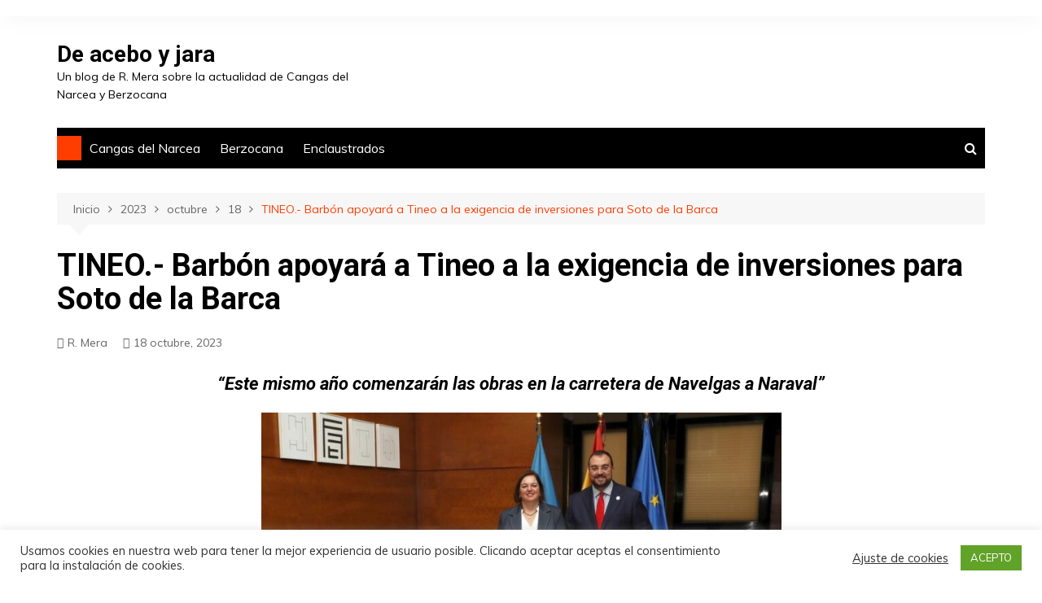

--- FILE ---
content_type: text/html; charset=UTF-8
request_url: https://www.deaceboyjara.com/2023/10/18/tineo-barbon-apoyara-a-tineo-a-la-exigencia-de-inversiones-para-soto-de-la-barca/
body_size: 13278
content:
		<!doctype html>
		<html lang="es">
	 	<head>
		<meta charset="UTF-8">
		<meta name="viewport" content="width=device-width, initial-scale=1">
		<link rel="profile" href="https://gmpg.org/xfn/11">
		<script>(function(d, s, id){
				 var js, fjs = d.getElementsByTagName(s)[0];
				 if (d.getElementById(id)) {return;}
				 js = d.createElement(s); js.id = id;
				 js.src = "//connect.facebook.net/en_US/sdk.js#xfbml=1&version=v2.6";
				 fjs.parentNode.insertBefore(js, fjs);
			   }(document, 'script', 'facebook-jssdk'));</script>
	<!-- This site is optimized with the Yoast SEO plugin v15.8 - https://yoast.com/wordpress/plugins/seo/ -->
	<title>TINEO.- Barbón apoyará a Tineo a la exigencia de inversiones para Soto de la Barca &gt; De acebo y jara</title>
	<meta name="robots" content="index, follow, max-snippet:-1, max-image-preview:large, max-video-preview:-1" />
	<link rel="canonical" href="https://www.deaceboyjara.com/2023/10/18/tineo-barbon-apoyara-a-tineo-a-la-exigencia-de-inversiones-para-soto-de-la-barca/" />
	<meta property="og:locale" content="es_ES" />
	<meta property="og:type" content="article" />
	<meta property="og:title" content="TINEO.- Barbón apoyará a Tineo a la exigencia de inversiones para Soto de la Barca &gt; De acebo y jara" />
	<meta property="og:description" content="“Este mismo año comenzarán las obras en la carretera de Navelgas a Naraval” La alcaldesa" />
	<meta property="og:url" content="https://www.deaceboyjara.com/2023/10/18/tineo-barbon-apoyara-a-tineo-a-la-exigencia-de-inversiones-para-soto-de-la-barca/" />
	<meta property="og:site_name" content="De acebo y jara" />
	<meta property="article:published_time" content="2023-10-18T09:20:47+00:00" />
	<meta property="article:modified_time" content="2023-10-18T09:20:48+00:00" />
	<meta property="og:image" content="https://www.deaceboyjara.com/wp-content/uploads/2023/10/alcaldesa-de-tibei-1024x576.jpg" />
	<meta name="twitter:card" content="summary_large_image" />
	<meta name="twitter:label1" content="Escrito por">
	<meta name="twitter:data1" content="R. Mera">
	<meta name="twitter:label2" content="Tiempo de lectura">
	<meta name="twitter:data2" content="2 minutos">
	<script type="application/ld+json" class="yoast-schema-graph">{"@context":"https://schema.org","@graph":[{"@type":"WebSite","@id":"https://www.deaceboyjara.com/#website","url":"https://www.deaceboyjara.com/","name":"De acebo y jara","description":"Un blog de R. Mera sobre la actualidad de Cangas del Narcea y Berzocana","potentialAction":[{"@type":"SearchAction","target":"https://www.deaceboyjara.com/?s={search_term_string}","query-input":"required name=search_term_string"}],"inLanguage":"es"},{"@type":"ImageObject","@id":"https://www.deaceboyjara.com/2023/10/18/tineo-barbon-apoyara-a-tineo-a-la-exigencia-de-inversiones-para-soto-de-la-barca/#primaryimage","inLanguage":"es","url":"https://www.deaceboyjara.com/wp-content/uploads/2023/10/alcaldesa-de-tibei.jpg","width":1200,"height":675},{"@type":"WebPage","@id":"https://www.deaceboyjara.com/2023/10/18/tineo-barbon-apoyara-a-tineo-a-la-exigencia-de-inversiones-para-soto-de-la-barca/#webpage","url":"https://www.deaceboyjara.com/2023/10/18/tineo-barbon-apoyara-a-tineo-a-la-exigencia-de-inversiones-para-soto-de-la-barca/","name":"TINEO.- Barb\u00f3n apoyar\u00e1 a Tineo a la exigencia de inversiones para Soto de la Barca &gt; De acebo y jara","isPartOf":{"@id":"https://www.deaceboyjara.com/#website"},"primaryImageOfPage":{"@id":"https://www.deaceboyjara.com/2023/10/18/tineo-barbon-apoyara-a-tineo-a-la-exigencia-de-inversiones-para-soto-de-la-barca/#primaryimage"},"datePublished":"2023-10-18T09:20:47+00:00","dateModified":"2023-10-18T09:20:48+00:00","author":{"@id":"https://www.deaceboyjara.com/#/schema/person/4fd79bb3916a2a6e6bbd35ace6e943b4"},"breadcrumb":{"@id":"https://www.deaceboyjara.com/2023/10/18/tineo-barbon-apoyara-a-tineo-a-la-exigencia-de-inversiones-para-soto-de-la-barca/#breadcrumb"},"inLanguage":"es","potentialAction":[{"@type":"ReadAction","target":["https://www.deaceboyjara.com/2023/10/18/tineo-barbon-apoyara-a-tineo-a-la-exigencia-de-inversiones-para-soto-de-la-barca/"]}]},{"@type":"BreadcrumbList","@id":"https://www.deaceboyjara.com/2023/10/18/tineo-barbon-apoyara-a-tineo-a-la-exigencia-de-inversiones-para-soto-de-la-barca/#breadcrumb","itemListElement":[{"@type":"ListItem","position":1,"item":{"@type":"WebPage","@id":"https://www.deaceboyjara.com/2023/10/18/tineo-barbon-apoyara-a-tineo-a-la-exigencia-de-inversiones-para-soto-de-la-barca/","url":"https://www.deaceboyjara.com/2023/10/18/tineo-barbon-apoyara-a-tineo-a-la-exigencia-de-inversiones-para-soto-de-la-barca/","name":"TINEO.- Barb\u00f3n apoyar\u00e1 a Tineo a la exigencia de inversiones para Soto de la Barca"}}]},{"@type":"Person","@id":"https://www.deaceboyjara.com/#/schema/person/4fd79bb3916a2a6e6bbd35ace6e943b4","name":"R. Mera","image":{"@type":"ImageObject","@id":"https://www.deaceboyjara.com/#personlogo","inLanguage":"es","url":"https://secure.gravatar.com/avatar/a061a663d630f42306dbe1e1fe023458?s=96&d=mm&r=g","caption":"R. Mera"}}]}</script>
	<!-- / Yoast SEO plugin. -->


<link rel='dns-prefetch' href='//ws.sharethis.com' />
<link rel='dns-prefetch' href='//maxcdn.bootstrapcdn.com' />
<link rel='dns-prefetch' href='//fonts.googleapis.com' />
<link rel='dns-prefetch' href='//s.w.org' />
<link rel="alternate" type="application/rss+xml" title="De acebo y jara &raquo; Feed" href="https://www.deaceboyjara.com/feed/" />
<link rel="alternate" type="application/rss+xml" title="De acebo y jara &raquo; Feed de los comentarios" href="https://www.deaceboyjara.com/comments/feed/" />
		<script type="text/javascript">
			window._wpemojiSettings = {"baseUrl":"https:\/\/s.w.org\/images\/core\/emoji\/13.0.1\/72x72\/","ext":".png","svgUrl":"https:\/\/s.w.org\/images\/core\/emoji\/13.0.1\/svg\/","svgExt":".svg","source":{"concatemoji":"https:\/\/www.deaceboyjara.com\/wp-includes\/js\/wp-emoji-release.min.js?ver=5.6.14"}};
			!function(e,a,t){var n,r,o,i=a.createElement("canvas"),p=i.getContext&&i.getContext("2d");function s(e,t){var a=String.fromCharCode;p.clearRect(0,0,i.width,i.height),p.fillText(a.apply(this,e),0,0);e=i.toDataURL();return p.clearRect(0,0,i.width,i.height),p.fillText(a.apply(this,t),0,0),e===i.toDataURL()}function c(e){var t=a.createElement("script");t.src=e,t.defer=t.type="text/javascript",a.getElementsByTagName("head")[0].appendChild(t)}for(o=Array("flag","emoji"),t.supports={everything:!0,everythingExceptFlag:!0},r=0;r<o.length;r++)t.supports[o[r]]=function(e){if(!p||!p.fillText)return!1;switch(p.textBaseline="top",p.font="600 32px Arial",e){case"flag":return s([127987,65039,8205,9895,65039],[127987,65039,8203,9895,65039])?!1:!s([55356,56826,55356,56819],[55356,56826,8203,55356,56819])&&!s([55356,57332,56128,56423,56128,56418,56128,56421,56128,56430,56128,56423,56128,56447],[55356,57332,8203,56128,56423,8203,56128,56418,8203,56128,56421,8203,56128,56430,8203,56128,56423,8203,56128,56447]);case"emoji":return!s([55357,56424,8205,55356,57212],[55357,56424,8203,55356,57212])}return!1}(o[r]),t.supports.everything=t.supports.everything&&t.supports[o[r]],"flag"!==o[r]&&(t.supports.everythingExceptFlag=t.supports.everythingExceptFlag&&t.supports[o[r]]);t.supports.everythingExceptFlag=t.supports.everythingExceptFlag&&!t.supports.flag,t.DOMReady=!1,t.readyCallback=function(){t.DOMReady=!0},t.supports.everything||(n=function(){t.readyCallback()},a.addEventListener?(a.addEventListener("DOMContentLoaded",n,!1),e.addEventListener("load",n,!1)):(e.attachEvent("onload",n),a.attachEvent("onreadystatechange",function(){"complete"===a.readyState&&t.readyCallback()})),(n=t.source||{}).concatemoji?c(n.concatemoji):n.wpemoji&&n.twemoji&&(c(n.twemoji),c(n.wpemoji)))}(window,document,window._wpemojiSettings);
		</script>
		<style type="text/css">
img.wp-smiley,
img.emoji {
	display: inline !important;
	border: none !important;
	box-shadow: none !important;
	height: 1em !important;
	width: 1em !important;
	margin: 0 .07em !important;
	vertical-align: -0.1em !important;
	background: none !important;
	padding: 0 !important;
}
</style>
	<link rel="stylesheet" href="https://www.deaceboyjara.com/wp-content/cache/minify/c77fa.css" media="all" />




<link rel='stylesheet' id='simple-share-buttons-adder-font-awesome-css'  href='//maxcdn.bootstrapcdn.com/font-awesome/4.3.0/css/font-awesome.min.css?ver=5.6.14' type='text/css' media='all' />
<link rel="stylesheet" href="https://www.deaceboyjara.com/wp-content/cache/minify/35041.css" media="all" />

<link rel='stylesheet' id='cream-magazine-fonts-css'  href='https://fonts.googleapis.com/css?family=Roboto%3A400%2C400i%2C500%2C500i%2C700%2C700i%7CMuli%3A400%2C400i%2C600%2C600i%2C700%2C700i%2C800%2C800i&#038;subset=latin%2Clatin-ext&#038;ver=5.6.14' type='text/css' media='all' />
<link rel="stylesheet" href="https://www.deaceboyjara.com/wp-content/cache/minify/4734e.css" media="all" />

<script  src="https://www.deaceboyjara.com/wp-content/cache/minify/818c0.js"></script>


<script type='text/javascript' id='cookie-law-info-js-extra'>
/* <![CDATA[ */
var Cli_Data = {"nn_cookie_ids":[],"cookielist":[],"non_necessary_cookies":[],"ccpaEnabled":"","ccpaRegionBased":"","ccpaBarEnabled":"","strictlyEnabled":["necessary","obligatoire"],"ccpaType":"gdpr","js_blocking":"1","custom_integration":"","triggerDomRefresh":"","secure_cookies":""};
var cli_cookiebar_settings = {"animate_speed_hide":"500","animate_speed_show":"500","background":"#FFF","border":"#b1a6a6c2","border_on":"","button_1_button_colour":"#61a229","button_1_button_hover":"#4e8221","button_1_link_colour":"#fff","button_1_as_button":"1","button_1_new_win":"","button_2_button_colour":"#333","button_2_button_hover":"#292929","button_2_link_colour":"#444","button_2_as_button":"","button_2_hidebar":"","button_3_button_colour":"#3566bb","button_3_button_hover":"#2a5296","button_3_link_colour":"#fff","button_3_as_button":"1","button_3_new_win":"","button_4_button_colour":"#000","button_4_button_hover":"#000000","button_4_link_colour":"#333333","button_4_as_button":"","button_7_button_colour":"#61a229","button_7_button_hover":"#4e8221","button_7_link_colour":"#fff","button_7_as_button":"1","button_7_new_win":"","font_family":"inherit","header_fix":"","notify_animate_hide":"1","notify_animate_show":"","notify_div_id":"#cookie-law-info-bar","notify_position_horizontal":"right","notify_position_vertical":"bottom","scroll_close":"","scroll_close_reload":"","accept_close_reload":"","reject_close_reload":"","showagain_tab":"","showagain_background":"#fff","showagain_border":"#000","showagain_div_id":"#cookie-law-info-again","showagain_x_position":"100px","text":"#333333","show_once_yn":"","show_once":"10000","logging_on":"","as_popup":"","popup_overlay":"1","bar_heading_text":"","cookie_bar_as":"banner","popup_showagain_position":"bottom-right","widget_position":"left"};
var log_object = {"ajax_url":"https:\/\/www.deaceboyjara.com\/wp-admin\/admin-ajax.php"};
/* ]]> */
</script>
<script  src="https://www.deaceboyjara.com/wp-content/cache/minify/d7bac.js"></script>

<script id='st_insights_js' type='text/javascript' src='https://ws.sharethis.com/button/st_insights.js?publisher=4d48b7c5-0ae3-43d4-bfbe-3ff8c17a8ae6&#038;product=simpleshare' id='ssba-sharethis-js'></script>
<link rel="https://api.w.org/" href="https://www.deaceboyjara.com/wp-json/" /><link rel="alternate" type="application/json" href="https://www.deaceboyjara.com/wp-json/wp/v2/posts/51204" /><link rel="EditURI" type="application/rsd+xml" title="RSD" href="https://www.deaceboyjara.com/xmlrpc.php?rsd" />
<link rel="wlwmanifest" type="application/wlwmanifest+xml" href="https://www.deaceboyjara.com/wp-includes/wlwmanifest.xml" /> 
<meta name="generator" content="WordPress 5.6.14" />
<link rel='shortlink' href='https://www.deaceboyjara.com/?p=51204' />
<link rel="alternate" type="application/json+oembed" href="https://www.deaceboyjara.com/wp-json/oembed/1.0/embed?url=https%3A%2F%2Fwww.deaceboyjara.com%2F2023%2F10%2F18%2Ftineo-barbon-apoyara-a-tineo-a-la-exigencia-de-inversiones-para-soto-de-la-barca%2F" />
<link rel="alternate" type="text/xml+oembed" href="https://www.deaceboyjara.com/wp-json/oembed/1.0/embed?url=https%3A%2F%2Fwww.deaceboyjara.com%2F2023%2F10%2F18%2Ftineo-barbon-apoyara-a-tineo-a-la-exigencia-de-inversiones-para-soto-de-la-barca%2F&#038;format=xml" />
<!-- Analytics by WP Statistics v14.9.2 - https://wp-statistics.com/ -->
		<style>
							a:hover {

					text-decoration: none !important;
				}
								button,
				input[type="button"],
				input[type="reset"],
				input[type="submit"],
				.primary-navigation > ul > li.home-btn,
				.cm_header_lay_three .primary-navigation > ul > li.home-btn,
				.news_ticker_wrap .ticker_head,
				#toTop,
				.section-title h2::after,
				.sidebar-widget-area .widget .widget-title h2::after,
				.footer-widget-container .widget .widget-title h2::after,
				#comments div#respond h3#reply-title::after,
				#comments h2.comments-title:after,
				.post_tags a,
				.owl-carousel .owl-nav button.owl-prev, 
				.owl-carousel .owl-nav button.owl-next,
				.cm_author_widget .author-detail-link a,
				.error_foot form input[type="submit"], 
				.widget_search form input[type="submit"],
				.header-search-container input[type="submit"],
				.trending_widget_carousel .owl-dots button.owl-dot,
				.pagination .page-numbers.current,
				.post-navigation .nav-links .nav-previous a, 
				.post-navigation .nav-links .nav-next a,
				#comments form input[type="submit"],
				footer .widget.widget_search form input[type="submit"]:hover,
				.widget_product_search .woocommerce-product-search button[type="submit"],
				.woocommerce ul.products li.product .button,
				.woocommerce .woocommerce-pagination ul.page-numbers li span.current,
				.woocommerce .product div.summary .cart button.single_add_to_cart_button,
				.woocommerce .product div.woocommerce-tabs div.panel #reviews #review_form_wrapper .comment-form p.form-submit .submit,
				.woocommerce .product section.related > h2::after,
				.woocommerce .cart .button:hover, 
				.woocommerce .cart .button:focus, 
				.woocommerce .cart input.button:hover, 
				.woocommerce .cart input.button:focus, 
				.woocommerce #respond input#submit:hover, 
				.woocommerce #respond input#submit:focus, 
				.woocommerce button.button:hover, 
				.woocommerce button.button:focus, 
				.woocommerce input.button:hover, 
				.woocommerce input.button:focus,
				.woocommerce #respond input#submit.alt:hover, 
				.woocommerce a.button.alt:hover, 
				.woocommerce button.button.alt:hover, 
				.woocommerce input.button.alt:hover,
				.woocommerce a.remove:hover,
				.woocommerce-account .woocommerce-MyAccount-navigation ul li.is-active a,
				.woocommerce a.button:hover, 
				.woocommerce a.button:focus,
				.widget_product_tag_cloud .tagcloud a:hover, 
				.widget_product_tag_cloud .tagcloud a:focus,
				.woocommerce .widget_price_filter .price_slider_wrapper .ui-slider .ui-slider-handle,
				.error_page_top_portion,
				.primary-navigation ul li a span.menu-item-description {

					background-color: #FF3D00;
				}
				

				a:hover,
				.post_title h2 a:hover,
				.post_title h2 a:focus,
				.post_meta li a:hover,
				.post_meta li a:focus,
				ul.social-icons li a[href*=".com"]:hover::before,
				.ticker_carousel .owl-nav button.owl-prev i, 
				.ticker_carousel .owl-nav button.owl-next i,
				.news_ticker_wrap .ticker_items .item a:hover,
				.news_ticker_wrap .ticker_items .item a:focus,
				.cm_banner .post_title h2 a:hover,
				.cm_banner .post_meta li a:hover,
				.cm_middle_post_widget_one .post_title h2 a:hover, 
				.cm_middle_post_widget_one .post_meta li a:hover,
				.cm_middle_post_widget_three .post_thumb .post-holder a:hover,
				.cm_middle_post_widget_three .post_thumb .post-holder a:focus,
				.cm_middle_post_widget_six .middle_widget_six_carousel .item .card .card_content a:hover, 
				.cm_middle_post_widget_six .middle_widget_six_carousel .item .card .card_content a:focus,
				.cm_post_widget_twelve .card .post-holder a:hover, 
				.cm_post_widget_twelve .card .post-holder a:focus,
				.cm_post_widget_seven .card .card_content a:hover, 
				.cm_post_widget_seven .card .card_content a:focus,
				.copyright_section a:hover,
				.footer_nav ul li a:hover,
				.breadcrumb ul li:last-child span,
				.pagination .page-numbers:hover,
				#comments ol.comment-list li article footer.comment-meta .comment-metadata span.edit-link a:hover,
				#comments ol.comment-list li article .reply a:hover,
				.social-share ul li a:hover,
				ul.social-icons li a:hover,
				ul.social-icons li a:focus,
				.woocommerce ul.products li.product a:hover,
				.woocommerce ul.products li.product .price,
				.woocommerce .woocommerce-pagination ul.page-numbers li a.page-numbers:hover,
				.woocommerce div.product p.price, 
				.woocommerce div.product span.price,
				.video_section .video_details .post_title h2 a:hover,
				.primary-navigation.dark li a:hover,
				footer .footer_inner a:hover,
				.footer-widget-container ul.post_meta li:hover span, 
				.footer-widget-container ul.post_meta li:hover a,
				ul.post_meta li a:hover,
				.cm-post-widget-two .big-card .post-holder .post_title h2 a:hover,
				.cm-post-widget-two .big-card .post_meta li a:hover,
				.copyright_section .copyrights a,
				.breadcrumb ul li a:hover, 
				.breadcrumb ul li a:hover span {

					color: #FF3D00;
				}
				
				.ticker_carousel .owl-nav button.owl-prev, 
				.ticker_carousel .owl-nav button.owl-next,
				.error_foot form input[type="submit"], 
				.widget_search form input[type="submit"],
				.pagination .page-numbers:hover,
				#comments form input[type="submit"],
				.social-share ul li a:hover,
				.header-search-container .search-form-entry,
				.widget_product_search .woocommerce-product-search button[type="submit"],
				.woocommerce .woocommerce-pagination ul.page-numbers li span.current,
				.woocommerce .woocommerce-pagination ul.page-numbers li a.page-numbers:hover,
				.woocommerce a.remove:hover,
				.ticker_carousel .owl-nav button.owl-prev:hover, 
				.ticker_carousel .owl-nav button.owl-next:hover,
				footer .widget.widget_search form input[type="submit"]:hover,
				.trending_widget_carousel .owl-dots button.owl-dot,
				.the_content blockquote,
				.widget_tag_cloud .tagcloud a:hover {

					border-color: #FF3D00;
				}
								header .mask {
					background-color: rgba(0,0,0,0.2);
				}
								.site-description {

					color: #000000;
				}
								body {

					font-family: Muli;
				}
								h1, 
				h2, 
				h3, 
				h4, 
				h5, 
				h6, 
				.site-title {

					font-family: Roboto;
				}
									.entry_cats ul.post-categories li a {

						background-color: #FF3D00;
					}
										.entry_cats ul.post-categories li a {

						color: #fff;
					}
										.entry_cats ul.post-categories li a:hover {

						background-color: #010101;
					}
										.entry_cats ul.post-categories li a:hover {

						color: #fff;
					}
					
				.the_content a,
				.the_content a {

					color: #FF3D00;
				}
								.the_content a:hover,
				.the_content a:hover {

					color: #010101;
				}
						</style>
			</head>
 	 		<body data-rsssl=1 class="post-template-default single single-post postid-51204 single-format-standard wp-embed-responsive right-sidebar">
                        <a class="skip-link screen-reader-text" href="#content">Saltar al contenido</a>
         		<div class="page-wrapper">
 	<header class="general-header cm-header-style-one">
            <div class="top-header">
            <div class="cm-container">
                <div class="row">
                    <div class="cm-col-lg-8 cm-col-md-7 cm-col-12">
                        <div class="top-header-left">
                                                    </div><!-- .top-header-left -->
                    </div><!-- col -->
                    <div class="cm-col-lg-4 cm-col-md-5 cm-col-12">
                        <div class="top-header-social-links">
                             		<ul class="social-icons">
 			       
        </ul>
 		                        </div><!-- .top-header-social-links -->
                    </div><!-- .col -->
                </div><!-- .row -->
            </div><!-- .cm-container -->
        </div><!-- .top-header -->
        <div class="cm-container">
        <div class="logo-container">
            <div class="row align-items-center">
                <div class="cm-col-lg-4 cm-col-12">
                     		<div class="logo">
 			                    <span class="site-title"><a href="https://www.deaceboyjara.com/" rel="home">De acebo y jara</a></span>
                    	                <p class="site-description">Un blog de R. Mera sobre la actualidad de Cangas del Narcea y Berzocana</p>
					        </div><!-- .logo -->
 		                </div><!-- .col -->
                            </div><!-- .row -->
        </div><!-- .logo-container -->
        <nav class="main-navigation">
            <div id="main-nav" class="primary-navigation">
                <ul id="menu-prueba" class=""><li class="home-btn"><a href="https://www.deaceboyjara.com/"><i class="feather icon-home" aria-hidden="true"></i></a></li><li id="menu-item-2332" class="menu-item menu-item-type-taxonomy menu-item-object-category menu-item-2332"><a href="https://www.deaceboyjara.com/secciones/cangas-del-narcea/">Cangas del Narcea</a></li>
<li id="menu-item-2333" class="menu-item menu-item-type-taxonomy menu-item-object-category menu-item-2333"><a href="https://www.deaceboyjara.com/secciones/berzocana/">Berzocana</a></li>
<li id="menu-item-35519" class="menu-item menu-item-type-taxonomy menu-item-object-category menu-item-35519"><a href="https://www.deaceboyjara.com/secciones/enclaustrados/">Enclaustrados</a></li>
</ul>            </div><!-- .primary-navigation -->
            <div class="header-search-container">
                <div class="search-form-entry">
                    <form role="search" class="cm-search-form" method="get" action="https://www.deaceboyjara.com/"><input type="search" name="s" placeholder="Escribe aquí" value"" ><button type="submit" class="cm-submit-btn"><i class="feather icon-search"></i></button></form>                </div><!-- // search-form-entry -->
            </div><!-- .search-container -->
        </nav><!-- .main-navigation -->
    </div><!-- .cm-container -->
</header><!-- .general-header --> 		<div id="content" class="site-content">
		    <div class="cm-container">
        <div class="inner-page-wrapper">
            <div id="primary" class="content-area">
                <main id="main" class="site-main">
                    <div class="cm_post_page_lay_wrap">
                         			<div class="breadcrumb">
	            <nav role="navigation" aria-label="Migas de pan" class="breadcrumb-trail breadcrumbs" itemprop="breadcrumb"><ul class="trail-items" itemscope itemtype="http://schema.org/BreadcrumbList"><meta name="numberOfItems" content="5" /><meta name="itemListOrder" content="Ascending" /><li itemprop="itemListElement" itemscope itemtype="http://schema.org/ListItem" class="trail-item trail-begin"><a href="https://www.deaceboyjara.com/" rel="home" itemprop="item"><span itemprop="name">Inicio</span></a><meta itemprop="position" content="1" /></li><li itemprop="itemListElement" itemscope itemtype="http://schema.org/ListItem" class="trail-item"><a href="https://www.deaceboyjara.com/2023/" itemprop="item"><span itemprop="name">2023</span></a><meta itemprop="position" content="2" /></li><li itemprop="itemListElement" itemscope itemtype="http://schema.org/ListItem" class="trail-item"><a href="https://www.deaceboyjara.com/2023/10/" itemprop="item"><span itemprop="name">octubre</span></a><meta itemprop="position" content="3" /></li><li itemprop="itemListElement" itemscope itemtype="http://schema.org/ListItem" class="trail-item"><a href="https://www.deaceboyjara.com/2023/10/18/" itemprop="item"><span itemprop="name">18</span></a><meta itemprop="position" content="4" /></li><li itemprop="itemListElement" itemscope itemtype="http://schema.org/ListItem" class="trail-item trail-end"><a href="https://www.deaceboyjara.com/2023/10/18/tineo-barbon-apoyara-a-tineo-a-la-exigencia-de-inversiones-para-soto-de-la-barca" itemprop="item"><span itemprop="name">TINEO.- Barbón apoyará a Tineo a la exigencia de inversiones para Soto de la Barca</span></a><meta itemprop="position" content="5" /></li></ul></nav>	        </div><!-- .breadcrumb -->
 			                        <div class="single-container">
                            <div class="row">  
                                <div class="cm-col-lg-12 cm-col-12">
                                    <div class="content-entry">
	<article id="post-51204" class="post-detail post-51204 post type-post status-publish format-standard hentry category-suroccidente category-tineo">
	    <div class="the_title">
	        <h1>TINEO.- Barbón apoyará a Tineo a la exigencia de inversiones para Soto de la Barca</h1>
	    </div><!-- .the_title -->
	    			<div class="cm-post-meta">
				<ul class="post_meta">
									        	<li class="post_author">
				        		<a href="https://www.deaceboyjara.com/author/rmera/">R. Mera</a>
				            </li><!-- .post_author -->
				        					            <li class="posted_date">
				            	<a href="https://www.deaceboyjara.com/2023/10/18/tineo-barbon-apoyara-a-tineo-a-la-exigencia-de-inversiones-para-soto-de-la-barca/"><time class="entry-date published" datetime="2023-10-18T10:20:47+01:00">18 octubre, 2023</time></a>
				           	</li><!-- .posted_date -->
				           			        </ul><!-- .post_meta -->
		    </div><!-- .meta -->
				    	    <div class="the_content">
	    	
<h4 class="has-text-align-center"><em>“Este mismo año comenzarán las obras en la carretera de Navelgas a Naraval”</em></h4>



<div class="wp-block-image"><figure class="aligncenter size-large is-resized"><img loading="lazy" src="https://www.deaceboyjara.com/wp-content/uploads/2023/10/alcaldesa-de-tibei-1024x576.jpg" alt="" class="wp-image-51205" width="639" height="359" srcset="https://www.deaceboyjara.com/wp-content/uploads/2023/10/alcaldesa-de-tibei-1024x576.jpg 1024w, https://www.deaceboyjara.com/wp-content/uploads/2023/10/alcaldesa-de-tibei-400x225.jpg 400w, https://www.deaceboyjara.com/wp-content/uploads/2023/10/alcaldesa-de-tibei-768x432.jpg 768w, https://www.deaceboyjara.com/wp-content/uploads/2023/10/alcaldesa-de-tibei-800x450.jpg 800w, https://www.deaceboyjara.com/wp-content/uploads/2023/10/alcaldesa-de-tibei.jpg 1200w" sizes="(max-width: 639px) 100vw, 639px" /></figure></div>



<p class="has-drop-cap">La alcaldesa de Tineo,<strong> Montserrat Fernández</strong> (PP), tras mantener una primera reunión con el presidente del Principado, <strong>Adrián Barbón</strong>, ha señalado que solicitó su respaldo para negociar con la empresa Naturgy inversiones para el concejo, tras el cierre de la central térmica del Narcea, que en la actualidad está en proceso de desmantelamiento. Fernández especificó que Tineo quiere “que la zona se transforme para que se puedan instalar otras empresas privadas”</p>



<p>La alcaldesa señaló haber recibido “la total disposición” del presidente del Gobierno del Principado para exigir a la empresa las citadas inversiones y recordó que en Soto de la Barca, por ahora, solo hay previsto un proyecto para habitar parte del poblado con una propuesta de viviendas colaborativas que “nos parece insuficiente”.</p>



<p>Otro de los temas fue, una vez más, el lobo. &nbsp;Montserrat Fernández señalaba al respecto &#8220;Vi que Barbón comparte la postura que defendemos en Tineo y espera que Europa apruebe una resolución para reducir el nivel de protección de la especie y así poder actuar”, resumió.</p>



<p>También abordaron la necesidad de actuar en las carreteras del concejo y de finalizar las obras de la autovía hasta La Espina. Fernández recibió la confirmación nuevamente, después de que también se lo trasladase el consejero de Fomento, que este mismo año comenzarán las obras en la carretera de Navelgas a Naraval, paralizadas desde 2020.</p>



<p>Precisamente, en materia de mejoras en carreteras, el Principado acaba de anunciar una inversión de 96.923 euros para mejorar la intersección de entrada a la localidad de El Crucero. La obra consistirá en la creación de un nuevo ramal de acceso desde la carretera que une Tineo con La Espina (AS-216). Ese tramo tendrá una anchura de seis metros, dividida en dos carriles. Su construcción supondrá modificar el trazado de la senda peatonal que une Tineo con El Crucero y habilitar una nueva explanada para la parada de autobuses.</p>
<!-- Simple Share Buttons Adder (7.7.1) simplesharebuttons.com --><div class="ssba-classic-2 ssba ssbp-wrap left ssbp--theme-1"><div style="text-align:left"><span class="ssba-share-text">.Comparte en tus redes sociales</span><br/><a data-site="" class="ssba_facebook_share" href="http://www.facebook.com/sharer.php?u=https://www.deaceboyjara.com/2023/10/18/tineo-barbon-apoyara-a-tineo-a-la-exigencia-de-inversiones-para-soto-de-la-barca/"  target="_blank" ><img src="https://www.deaceboyjara.com/wp-content/plugins/simple-share-buttons-adder/buttons/somacro/facebook.png" style="width: 35px;" title="Facebook" class="ssba ssba-img" alt="Share on Facebook" /><div title="Facebook" class="ssbp-text">Facebook</div></a><a data-site="" class="ssba_twitter_share" href="http://twitter.com/share?url=https://www.deaceboyjara.com/2023/10/18/tineo-barbon-apoyara-a-tineo-a-la-exigencia-de-inversiones-para-soto-de-la-barca/&amp;text=TINEO.-%20Barb%C3%B3n%20apoyar%C3%A1%20a%20Tineo%20a%20la%20exigencia%20de%20inversiones%20para%20Soto%20de%20la%20Barca%20via%20%40deaceboyjara"  target=&quot;_blank&quot; ><img src="https://www.deaceboyjara.com/wp-content/plugins/simple-share-buttons-adder/buttons/somacro/twitter.png" style="width: 35px;" title="Twitter" class="ssba ssba-img" alt="Tweet about this on Twitter" /><div title="Twitter" class="ssbp-text">Twitter</div></a><a data-site="linkedin" class="ssba_linkedin_share ssba_share_link" href="http://www.linkedin.com/shareArticle?mini=true&amp;url=https://www.deaceboyjara.com/2023/10/18/tineo-barbon-apoyara-a-tineo-a-la-exigencia-de-inversiones-para-soto-de-la-barca/"  target=&quot;_blank&quot; ><img src="https://www.deaceboyjara.com/wp-content/plugins/simple-share-buttons-adder/buttons/somacro/linkedin.png" style="width: 35px;" title="LinkedIn" class="ssba ssba-img" alt="Share on LinkedIn" /><div title="Linkedin" class="ssbp-text">Linkedin</div></a><a data-site='pinterest' class='ssba_pinterest_share' href='javascript:void((function()%7Bvar%20e=document.createElement(&apos;script&apos;);e.setAttribute(&apos;type&apos;,&apos;text/javascript&apos;);e.setAttribute(&apos;charset&apos;,&apos;UTF-8&apos;);e.setAttribute(&apos;src&apos;,&apos;//assets.pinterest.com/js/pinmarklet.js?r=&apos;+Math.random()*99999999);document.body.appendChild(e)%7D)());'><img src="https://www.deaceboyjara.com/wp-content/plugins/simple-share-buttons-adder/buttons/somacro/pinterest.png" style="width: 35px;" title="Pinterest" class="ssba ssba-img" alt="Pin on Pinterest" /><div title="Pinterest" class="ssbp-text">Pinterest</div></a><a data-site="tumblr" class="ssba_tumblr_share" href="http://www.tumblr.com/share/link?url=https://www.deaceboyjara.com/2023/10/18/tineo-barbon-apoyara-a-tineo-a-la-exigencia-de-inversiones-para-soto-de-la-barca/"  target=&quot;_blank&quot; ><img src="https://www.deaceboyjara.com/wp-content/plugins/simple-share-buttons-adder/buttons/somacro/tumblr.png" style="width: 35px;" title="tumblr" class="ssba ssba-img" alt="Share on Tumblr" /><div title="Tumblr" class="ssbp-text">Tumblr</div></a></div></div>	    </div><!-- .the_content -->
	    	</article><!-- #post-51204 -->
</div><!-- .content-entry -->	<div class="author_box">
	    <div class="row no-gutters">
	        <div class="cm-col-lg-3 cm-col-md-2 cm-col-3">
	            <div class="author_thumb">
	            	<img alt='' src='https://secure.gravatar.com/avatar/a061a663d630f42306dbe1e1fe023458?s=300&#038;d=mm&#038;r=g' srcset='https://secure.gravatar.com/avatar/a061a663d630f42306dbe1e1fe023458?s=600&#038;d=mm&#038;r=g 2x' class='avatar avatar-300 photo' height='300' width='300' loading='lazy'/>	            </div><!-- .author_thumb -->
	        </div><!-- .col -->
	        <div class="cm-col-lg-9 cm-col-md-10 cm-col-9">
	            <div class="author_details">
	                <div class="author_name">
	                    <h3>R. Mera</h3>
	                </div><!-- .author_name -->
	                <div class="author_desc">
	                    	                </div><!-- .author_desc -->
	            </div><!-- .author_details -->
	        </div><!-- .col -->
	    </div><!-- .row -->
	</div><!-- .author_box -->
	
	<nav class="navigation post-navigation" role="navigation" aria-label="Entradas">
		<h2 class="screen-reader-text">Navegación de entradas</h2>
		<div class="nav-links"><div class="nav-previous"><a href="https://www.deaceboyjara.com/2023/10/18/berzocana-dos-detenidos-por-colocar-lazos-metalicos-para-cazar-animales/" rel="prev">Anterior</a></div><div class="nav-next"><a href="https://www.deaceboyjara.com/2023/10/18/cangas-del-narcea-el-cp-bruelles-se-hace-notar/" rel="next">Siguiente</a></div></div>
	</nav>    <section class="cm_related_post_container">
        <div class="section_inner">
        	            <div class="row">
            						<div class="cm-col-lg-4 cm-col-md-6 cm-col-12">
	                    <div class="card">
					       <div class="post_thumb">
						       						        </div><!-- .post_thumb.imghover -->
					        <div class="card_content">
				       								<div class="entry_cats">
						<ul class="post-categories">
	<li><a href="https://www.deaceboyjara.com/secciones/cangas-del-narcea/" rel="category tag">Cangas del Narcea</a></li>
	<li><a href="https://www.deaceboyjara.com/secciones/suroccidente/" rel="category tag">Suroccidente</a></li></ul>					</div><!-- .entry_cats -->
									                <div class="post_title">
				                    <h2><a href="https://www.deaceboyjara.com/2024/07/18/el-pregon-de-neto/">EL PREGÓN DE NETO</a></h2>
				                </div><!-- .post_title -->
				                			<div class="cm-post-meta">
				<ul class="post_meta">
									        	<li class="post_author">
				        		<a href="https://www.deaceboyjara.com/author/rmera/">R. Mera</a>
				            </li><!-- .post_author -->
				        					            <li class="posted_date">
				            	<a href="https://www.deaceboyjara.com/2024/07/18/el-pregon-de-neto/"><time class="entry-date published" datetime="2024-07-18T10:21:44+01:00">18 julio, 2024</time></a>
				           	</li><!-- .posted_date -->
				           			        </ul><!-- .post_meta -->
		    </div><!-- .meta -->
				 
					        </div><!-- .card_content -->
					    </div><!-- .card -->
	                </div><!-- .col -->
										<div class="cm-col-lg-4 cm-col-md-6 cm-col-12">
	                    <div class="card">
					       <div class="post_thumb">
						       						        </div><!-- .post_thumb.imghover -->
					        <div class="card_content">
				       								<div class="entry_cats">
						<ul class="post-categories">
	<li><a href="https://www.deaceboyjara.com/secciones/suroccidente/allande/" rel="category tag">Allande</a></li>
	<li><a href="https://www.deaceboyjara.com/secciones/cangas-del-narcea/" rel="category tag">Cangas del Narcea</a></li>
	<li><a href="https://www.deaceboyjara.com/secciones/suroccidente/" rel="category tag">Suroccidente</a></li>
	<li><a href="https://www.deaceboyjara.com/secciones/tineo/" rel="category tag">Tineo</a></li></ul>					</div><!-- .entry_cats -->
									                <div class="post_title">
				                    <h2><a href="https://www.deaceboyjara.com/2024/07/18/suroccidente-la-autovia-a-ponferrada-en-los-planes-de-la-nueva-alianza/">SUROCCIDENTE.- La autovía a Ponferrada en los planes de la Nueva alianza</a></h2>
				                </div><!-- .post_title -->
				                			<div class="cm-post-meta">
				<ul class="post_meta">
									        	<li class="post_author">
				        		<a href="https://www.deaceboyjara.com/author/rmera/">R. Mera</a>
				            </li><!-- .post_author -->
				        					            <li class="posted_date">
				            	<a href="https://www.deaceboyjara.com/2024/07/18/suroccidente-la-autovia-a-ponferrada-en-los-planes-de-la-nueva-alianza/"><time class="entry-date published" datetime="2024-07-18T09:46:38+01:00">18 julio, 2024</time></a>
				           	</li><!-- .posted_date -->
				           			        </ul><!-- .post_meta -->
		    </div><!-- .meta -->
				 
					        </div><!-- .card_content -->
					    </div><!-- .card -->
	                </div><!-- .col -->
										<div class="cm-col-lg-4 cm-col-md-6 cm-col-12">
	                    <div class="card">
					       <div class="post_thumb">
						       						        </div><!-- .post_thumb.imghover -->
					        <div class="card_content">
				       								<div class="entry_cats">
						<ul class="post-categories">
	<li><a href="https://www.deaceboyjara.com/secciones/suroccidente/allande/" rel="category tag">Allande</a></li>
	<li><a href="https://www.deaceboyjara.com/secciones/cangas-del-narcea/" rel="category tag">Cangas del Narcea</a></li>
	<li><a href="https://www.deaceboyjara.com/secciones/suroccidente/" rel="category tag">Suroccidente</a></li></ul>					</div><!-- .entry_cats -->
									                <div class="post_title">
				                    <h2><a href="https://www.deaceboyjara.com/2024/07/18/mantener-la-derecha/">Mantener la derecha</a></h2>
				                </div><!-- .post_title -->
				                			<div class="cm-post-meta">
				<ul class="post_meta">
									        	<li class="post_author">
				        		<a href="https://www.deaceboyjara.com/author/rmera/">R. Mera</a>
				            </li><!-- .post_author -->
				        					            <li class="posted_date">
				            	<a href="https://www.deaceboyjara.com/2024/07/18/mantener-la-derecha/"><time class="entry-date published" datetime="2024-07-18T09:41:34+01:00">18 julio, 2024</time></a>
				           	</li><!-- .posted_date -->
				           			        </ul><!-- .post_meta -->
		    </div><!-- .meta -->
				 
					        </div><!-- .card_content -->
					    </div><!-- .card -->
	                </div><!-- .col -->
										<div class="cm-col-lg-4 cm-col-md-6 cm-col-12">
	                    <div class="card">
					       <div class="post_thumb">
						       						        </div><!-- .post_thumb.imghover -->
					        <div class="card_content">
				       								<div class="entry_cats">
						<ul class="post-categories">
	<li><a href="https://www.deaceboyjara.com/secciones/cangas-del-narcea/" rel="category tag">Cangas del Narcea</a></li>
	<li><a href="https://www.deaceboyjara.com/secciones/suroccidente/" rel="category tag">Suroccidente</a></li></ul>					</div><!-- .entry_cats -->
									                <div class="post_title">
				                    <h2><a href="https://www.deaceboyjara.com/2024/07/12/cangas-del-narcea-oliva-y-el-primer-die-de-novena/">CANGAS DEL NARCEA.- Oliva y el primer die de novena</a></h2>
				                </div><!-- .post_title -->
				                			<div class="cm-post-meta">
				<ul class="post_meta">
									        	<li class="post_author">
				        		<a href="https://www.deaceboyjara.com/author/rmera/">R. Mera</a>
				            </li><!-- .post_author -->
				        					            <li class="posted_date">
				            	<a href="https://www.deaceboyjara.com/2024/07/12/cangas-del-narcea-oliva-y-el-primer-die-de-novena/"><time class="entry-date published" datetime="2024-07-12T10:09:27+01:00">12 julio, 2024</time></a>
				           	</li><!-- .posted_date -->
				           			        </ul><!-- .post_meta -->
		    </div><!-- .meta -->
				 
					        </div><!-- .card_content -->
					    </div><!-- .card -->
	                </div><!-- .col -->
										<div class="cm-col-lg-4 cm-col-md-6 cm-col-12">
	                    <div class="card">
					       <div class="post_thumb">
						       						        </div><!-- .post_thumb.imghover -->
					        <div class="card_content">
				       								<div class="entry_cats">
						<ul class="post-categories">
	<li><a href="https://www.deaceboyjara.com/secciones/cangas-del-narcea/" rel="category tag">Cangas del Narcea</a></li>
	<li><a href="https://www.deaceboyjara.com/secciones/suroccidente/" rel="category tag">Suroccidente</a></li></ul>					</div><!-- .entry_cats -->
									                <div class="post_title">
				                    <h2><a href="https://www.deaceboyjara.com/2024/07/12/cangas-del-narcea-programa-oficial-de-fiestas/">CANGAS DEL NARCEA.- Programa oficial de fiestas</a></h2>
				                </div><!-- .post_title -->
				                			<div class="cm-post-meta">
				<ul class="post_meta">
									        	<li class="post_author">
				        		<a href="https://www.deaceboyjara.com/author/rmera/">R. Mera</a>
				            </li><!-- .post_author -->
				        					            <li class="posted_date">
				            	<a href="https://www.deaceboyjara.com/2024/07/12/cangas-del-narcea-programa-oficial-de-fiestas/"><time class="entry-date published" datetime="2024-07-12T09:54:29+01:00">12 julio, 2024</time></a>
				           	</li><!-- .posted_date -->
				           			        </ul><!-- .post_meta -->
		    </div><!-- .meta -->
				 
					        </div><!-- .card_content -->
					    </div><!-- .card -->
	                </div><!-- .col -->
										<div class="cm-col-lg-4 cm-col-md-6 cm-col-12">
	                    <div class="card">
					       <div class="post_thumb">
						       						        </div><!-- .post_thumb.imghover -->
					        <div class="card_content">
				       								<div class="entry_cats">
						<ul class="post-categories">
	<li><a href="https://www.deaceboyjara.com/secciones/cangas-del-narcea/" rel="category tag">Cangas del Narcea</a></li>
	<li><a href="https://www.deaceboyjara.com/secciones/suroccidente/" rel="category tag">Suroccidente</a></li></ul>					</div><!-- .entry_cats -->
									                <div class="post_title">
				                    <h2><a href="https://www.deaceboyjara.com/2024/07/11/cangas-del-narcea-camino-del-14-cada-reloj-marca-un-ritmo/">CANGAS DEL NARCEA.-Camino del 14, cada reloj marca un rítmo</a></h2>
				                </div><!-- .post_title -->
				                			<div class="cm-post-meta">
				<ul class="post_meta">
									        	<li class="post_author">
				        		<a href="https://www.deaceboyjara.com/author/rmera/">R. Mera</a>
				            </li><!-- .post_author -->
				        					            <li class="posted_date">
				            	<a href="https://www.deaceboyjara.com/2024/07/11/cangas-del-narcea-camino-del-14-cada-reloj-marca-un-ritmo/"><time class="entry-date published" datetime="2024-07-11T13:31:44+01:00">11 julio, 2024</time></a>
				           	</li><!-- .posted_date -->
				           			        </ul><!-- .post_meta -->
		    </div><!-- .meta -->
				 
					        </div><!-- .card_content -->
					    </div><!-- .card -->
	                </div><!-- .col -->
					            </div><!-- .row -->
        </div><!-- .section_inner -->
    </section><!-- .cm-post-widget-three -->
                                    </div><!-- .col -->
                                                            </div><!-- .row -->
                        </div><!-- .single-container -->
                    </div><!-- .cm_post_page_lay_wrap -->
                </main><!-- #main.site-main -->
            </div><!-- #primary.content-area -->
        </div><!-- .inner-page-wrapper -->
    </div><!-- .cm-container -->
    	</div><!-- #content.site-content -->
	 		<footer class="footer">
	        <div class="footer_inner">
	            <div class="cm-container">
 		 		<div class="row footer-widget-container">
 		        <div class="cm-col-lg-4 cm-col-12">
            <div class="blocks">
                            </div><!-- .blocks -->
        </div><!-- .cm-col-->
		        <div class="cm-col-lg-4 cm-col-12">
            <div class="blocks">
                            </div><!-- .blocks -->
        </div><!-- .cm-col-->
		        <div class="cm-col-lg-4 cm-col-12">
            <div class="blocks">
                            </div><!-- .blocks -->
        </div><!-- .cm-col-->
		 		</div><!-- .row -->
 		 		<div class="copyright_section">
            <div class="row">
 		        <div class="cm-col-lg-7 cm-col-md-6 cm-col-12">
            <div class="copyrights">
            	<p>
            		Cream Magazine por <a href="https://themebeez.com">Themebeez</a>            	</p>
            </div>
        </div><!-- .col -->
    	 		<div class="cm-col-lg-5 cm-col-md-6 cm-col-12">
	        <div class="footer_nav">
	            	        </div><!-- .footer_nav -->
	    </div><!-- .col -->
	     			</div><!-- .row -->
        </div><!-- .copyright_section -->
 			 			</div><!-- .cm-container -->
	        </div><!-- .footer_inner -->
	    </footer><!-- .footer -->
 		 		</div><!-- .page_wrap -->
 		            <div class="backtoptop">
                <button id="toTop" class="btn btn-info">
                    <i class="fa fa-angle-up" aria-hidden="true"></i>
                </button>
            </div><!-- ./ backtoptop -->
            <!--googleoff: all--><div id="cookie-law-info-bar" data-nosnippet="true"><span><div class="cli-bar-container cli-style-v2"><div class="cli-bar-message">Usamos cookies en nuestra web para tener la mejor experiencia de usuario posible. Clicando aceptar aceptas el consentimiento para la instalación de cookies. </div><div class="cli-bar-btn_container"><a role='button' class="cli_settings_button" style="margin:0px 10px 0px 5px">Ajuste de cookies</a><a role='button' data-cli_action="accept" id="cookie_action_close_header" class="medium cli-plugin-button cli-plugin-main-button cookie_action_close_header cli_action_button wt-cli-accept-btn">ACEPTO</a></div></div></span></div><div id="cookie-law-info-again" data-nosnippet="true"><span id="cookie_hdr_showagain">Manage consent</span></div><div class="cli-modal" data-nosnippet="true" id="cliSettingsPopup" tabindex="-1" role="dialog" aria-labelledby="cliSettingsPopup" aria-hidden="true">
  <div class="cli-modal-dialog" role="document">
	<div class="cli-modal-content cli-bar-popup">
		  <button type="button" class="cli-modal-close" id="cliModalClose">
			<svg class="" viewBox="0 0 24 24"><path d="M19 6.41l-1.41-1.41-5.59 5.59-5.59-5.59-1.41 1.41 5.59 5.59-5.59 5.59 1.41 1.41 5.59-5.59 5.59 5.59 1.41-1.41-5.59-5.59z"></path><path d="M0 0h24v24h-24z" fill="none"></path></svg>
			<span class="wt-cli-sr-only">Cerrar</span>
		  </button>
		  <div class="cli-modal-body">
			<div class="cli-container-fluid cli-tab-container">
	<div class="cli-row">
		<div class="cli-col-12 cli-align-items-stretch cli-px-0">
			<div class="cli-privacy-overview">
				<h4>Privacy Overview</h4>				<div class="cli-privacy-content">
					<div class="cli-privacy-content-text">This website uses cookies to improve your experience while you navigate through the website. Out of these, the cookies that are categorized as necessary are stored on your browser as they are essential for the working of basic functionalities of the website. We also use third-party cookies that help us analyze and understand how you use this website. These cookies will be stored in your browser only with your consent. You also have the option to opt-out of these cookies. But opting out of some of these cookies may affect your browsing experience.</div>
				</div>
				<a class="cli-privacy-readmore" aria-label="Mostrar más" role="button" data-readmore-text="Mostrar más" data-readless-text="Mostrar menos"></a>			</div>
		</div>
		<div class="cli-col-12 cli-align-items-stretch cli-px-0 cli-tab-section-container">
												<div class="cli-tab-section">
						<div class="cli-tab-header">
							<a role="button" tabindex="0" class="cli-nav-link cli-settings-mobile" data-target="necessary" data-toggle="cli-toggle-tab">
								Necessary							</a>
															<div class="wt-cli-necessary-checkbox">
									<input type="checkbox" class="cli-user-preference-checkbox"  id="wt-cli-checkbox-necessary" data-id="checkbox-necessary" checked="checked"  />
									<label class="form-check-label" for="wt-cli-checkbox-necessary">Necessary</label>
								</div>
								<span class="cli-necessary-caption">Siempre activado</span>
													</div>
						<div class="cli-tab-content">
							<div class="cli-tab-pane cli-fade" data-id="necessary">
								<div class="wt-cli-cookie-description">
									Necessary cookies are absolutely essential for the website to function properly. This category only includes cookies that ensures basic functionalities and security features of the website. These cookies do not store any personal information.								</div>
							</div>
						</div>
					</div>
																	<div class="cli-tab-section">
						<div class="cli-tab-header">
							<a role="button" tabindex="0" class="cli-nav-link cli-settings-mobile" data-target="non-necessary" data-toggle="cli-toggle-tab">
								Non-necessary							</a>
															<div class="cli-switch">
									<input type="checkbox" id="wt-cli-checkbox-non-necessary" class="cli-user-preference-checkbox"  data-id="checkbox-non-necessary" checked='checked' />
									<label for="wt-cli-checkbox-non-necessary" class="cli-slider" data-cli-enable="Activado" data-cli-disable="Desactivado"><span class="wt-cli-sr-only">Non-necessary</span></label>
								</div>
													</div>
						<div class="cli-tab-content">
							<div class="cli-tab-pane cli-fade" data-id="non-necessary">
								<div class="wt-cli-cookie-description">
									Any cookies that may not be particularly necessary for the website to function and is used specifically to collect user personal data via analytics, ads, other embedded contents are termed as non-necessary cookies. It is mandatory to procure user consent prior to running these cookies on your website.								</div>
							</div>
						</div>
					</div>
										</div>
	</div>
</div>
		  </div>
		  <div class="cli-modal-footer">
			<div class="wt-cli-element cli-container-fluid cli-tab-container">
				<div class="cli-row">
					<div class="cli-col-12 cli-align-items-stretch cli-px-0">
						<div class="cli-tab-footer wt-cli-privacy-overview-actions">
						
															<a id="wt-cli-privacy-save-btn" role="button" tabindex="0" data-cli-action="accept" class="wt-cli-privacy-btn cli_setting_save_button wt-cli-privacy-accept-btn cli-btn">GUARDAR Y ACEPTAR</a>
													</div>
						
					</div>
				</div>
			</div>
		</div>
	</div>
  </div>
</div>
<div class="cli-modal-backdrop cli-fade cli-settings-overlay"></div>
<div class="cli-modal-backdrop cli-fade cli-popupbar-overlay"></div>
<!--googleon: all--><link rel="stylesheet" href="https://www.deaceboyjara.com/wp-content/cache/minify/1c0c2.css" media="all" />

<style id='simple-share-buttons-adder-ssba-inline-css' type='text/css'>
	.ssba {
									
									
									
									-moz-border-radius: 10px; -webkit-border-radius: 10px; -khtml-border-radius: 10px;  border-radius: 10px; -o-border-radius: 10px;
								}
								.ssba img
								{
									width: 35px !important;
									padding: 6px;
									border:  0;
									box-shadow: none !important;
									display: inline !important;
									vertical-align: middle;
									box-sizing: unset;
								}

								.ssba-classic-2 .ssbp-text {
									display: none!important;
								}

								.ssba .fb-save
								{
								padding: 6px;
								line-height: 30px; }
								.ssba, .ssba a
								{
									text-decoration:none;
									background: none;
									
									font-size: 12px;
									
									font-weight: normal;
								}
								

			   #ssba-bar-2 .ssbp-bar-list {
					max-width: 48px!important;;
			   }
			   #ssba-bar-2 .ssbp-bar-list li a {height: 48px!important; width: 48px!important; 
				}
				#ssba-bar-2 .ssbp-bar-list li a:hover {
				}

				#ssba-bar-2 .ssbp-bar-list li a::before {line-height: 48px!important;; font-size: 18px;}
				#ssba-bar-2 .ssbp-bar-list li a:hover::before {}
				#ssba-bar-2 .ssbp-bar-list li {
				margin: 0px 0!important;
				}@media only screen and ( max-width: 750px ) {
				#ssba-bar-2 {
				display: block;
				}
			}
@font-face {
				font-family: 'ssbp';
				src:url('https://www.deaceboyjara.com/wp-content/plugins/simple-share-buttons-adder/fonts/ssbp.eot?xj3ol1');
				src:url('https://www.deaceboyjara.com/wp-content/plugins/simple-share-buttons-adder/fonts/ssbp.eot?#iefixxj3ol1') format('embedded-opentype'),
					url('https://www.deaceboyjara.com/wp-content/plugins/simple-share-buttons-adder/fonts/ssbp.woff?xj3ol1') format('woff'),
					url('https://www.deaceboyjara.com/wp-content/plugins/simple-share-buttons-adder/fonts/ssbp.ttf?xj3ol1') format('truetype'),
					url('https://www.deaceboyjara.com/wp-content/plugins/simple-share-buttons-adder/fonts/ssbp.svg?xj3ol1#ssbp') format('svg');
				font-weight: normal;
				font-style: normal;

				/* Better Font Rendering =========== */
				-webkit-font-smoothing: antialiased;
				-moz-osx-font-smoothing: grayscale;
			}
</style>
<script  src="https://www.deaceboyjara.com/wp-content/cache/minify/072ef.js"></script>

<script type='text/javascript' id='simple-share-buttons-adder-ssba-js-after'>
Main.boot( [] );
</script>
<script type='text/javascript' id='wp-posts-view-script-js-extra'>
/* <![CDATA[ */
var wp_post_views_ajax_object = {"ajaxurl":"https:\/\/www.deaceboyjara.com\/wp-admin\/admin-ajax.php","nonce":"c1d7b2780e","post_id":"51204"};
/* ]]> */
</script>
<script  src="https://www.deaceboyjara.com/wp-content/cache/minify/2ce90.js"></script>

<script type='text/javascript' id='wp-statistics-tracker-js-extra'>
/* <![CDATA[ */
var WP_Statistics_Tracker_Object = {"hitRequestUrl":"https:\/\/www.deaceboyjara.com\/wp-json\/wp-statistics\/v2\/hit?wp_statistics_hit=1&source_type=post&source_id=51204&search_query&page_uri=LzIwMjMvMTAvMTgvdGluZW8tYmFyYm9uLWFwb3lhcmEtYS10aW5lby1hLWxhLWV4aWdlbmNpYS1kZS1pbnZlcnNpb25lcy1wYXJhLXNvdG8tZGUtbGEtYmFyY2Ev&signature=05841248c2259bb28afad6f3b7b5078f","keepOnlineRequestUrl":"https:\/\/www.deaceboyjara.com\/wp-json\/wp-statistics\/v2\/online?wp_statistics_hit=1&source_type=post&source_id=51204&search_query&page_uri=LzIwMjMvMTAvMTgvdGluZW8tYmFyYm9uLWFwb3lhcmEtYS10aW5lby1hLWxhLWV4aWdlbmNpYS1kZS1pbnZlcnNpb25lcy1wYXJhLXNvdG8tZGUtbGEtYmFyY2Ev&signature=05841248c2259bb28afad6f3b7b5078f","option":{"userOnline":"1","consentLevel":"","dntEnabled":"","isWpConsentApiActive":false,"trackAnonymously":false},"jsCheckTime":"60000"};
/* ]]> */
</script>
<script  src="https://www.deaceboyjara.com/wp-content/cache/minify/715a5.js"></script>

<script type='text/javascript' id='cream-magazine-bundle-js-extra'>
/* <![CDATA[ */
var cream_magazine_script_obj = {"show_search_icon":"1","show_news_ticker":"","show_banner_slider":"1","show_to_top_btn":"1","enable_image_lazy_load":"","enable_sticky_sidebar":"1","enable_sticky_menu_section":""};
/* ]]> */
</script>

<script  src="https://www.deaceboyjara.com/wp-content/cache/minify/93e25.js"></script>

            </body>
        </html>
    	
<!--
Performance optimized by W3 Total Cache. Learn more: https://www.boldgrid.com/w3-total-cache/

Almacenamiento en caché de páginas con disk: enhanced 
Minimizado usando disk
Caché de base de datos 3/52 consultas en 0.110 segundos usando disk (Request-wide modification query)

Served from: www.deaceboyjara.com @ 2024-07-28 10:04:50 by W3 Total Cache
-->